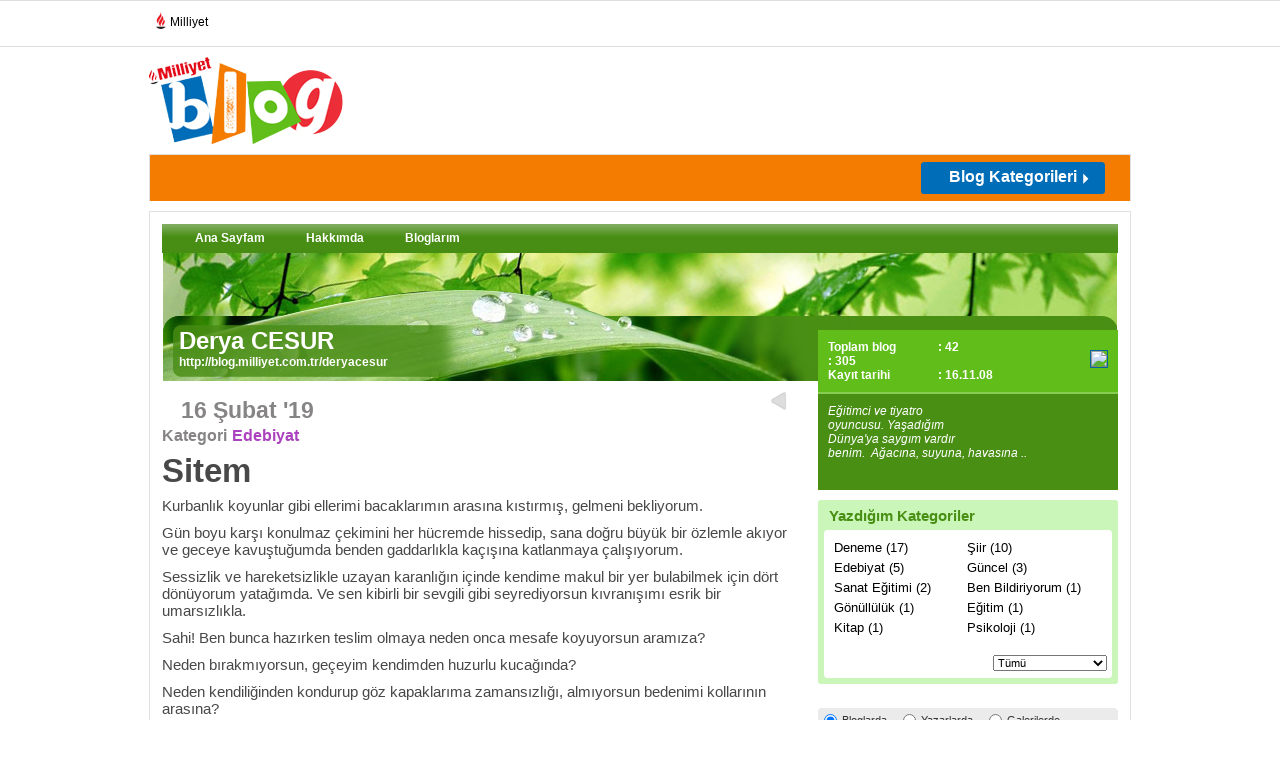

--- FILE ---
content_type: text/html; charset=utf-8
request_url: https://blog.milliyet.com.tr/sitem/Blog/?BlogNo=603879
body_size: 12409
content:


<!DOCTYPE html PUBLIC "-//W3C//DTD XHTML 1.0 Transitional//EN" "http://www.w3.org/TR/xhtml1/DTD/xhtml1-transitional.dtd">
<html xmlns="http://www.w3.org/1999/xhtml">
<head><title>
	
	
         Sitem / Edebiyat / Milliyet Blog
</title><meta name="viewport" content="width=device-width, initial-scale=1.0" /><meta property="fb:app_id" content="156065134776581" /><meta property="fb:admins" content="731822474" /><meta name="keywords" content="uyku,sitem,karanlık,bilim kurgu,oyunbozan,kibirli" /><meta name="description" content="Sitem" /><meta http-equiv="Content-Type" content="text/html; charset=utf-8" /><meta http-equiv="Content-Language" content="tr" /><meta http-equiv="cache-control" content="no-cache" /><meta http-equiv="pragma" content="no-cache" /><meta http-equiv="ImageToolbar" content="false" /><meta name="revisit-after" content="1" /><meta http-equiv="X-UA-Compatible" content="IE=EmulateIE9" /><meta name="robots" content="ALL" /><meta name="Rating" content="General" /><meta name="Distribution" content="Global" /><meta name="Copyright" content="© 2010 Milliyet" /><meta name="Classification" content="Consumer" />
	
	




	<script type="text/javascript" async src="https://btloader.com/tag?o=5633512275181568&upapi=true"></script>
	
	<script async id="adservice_gpt_script" src="https://securepubads.g.doubleclick.net/tag/js/gpt.js"></script>
    <script async id="adservice_script" src="https://ad.medyanetads.com/adservice/adservice.js"></script>
    
	<script>
        var adServiceConfig = {
            isMobile: function () { return /iPhone|iPod|Windows Phone|Opera Mini|BlackBerry|webOS|Android.+Mobile/i.test(navigator.userAgent); },
            isIframe: function () { return window.location.href.indexOf("iframe") > 0 },
            isRefreshedHomePage: function () { return sessionStorage.getItem('homeUrl') === window.location.href },
            isHomePage: function () {
                var host = location.hostname === 'localhost' ? location.protocol + '//' + location.hostname + ':' + location.port + '/' : location.protocol + '//' + location.hostname + '/';
                return host === window.location.href;
            },
            isContentPage: function () { return 0 === 1; },
            prebidBidders: function () { return this.isMobile() ? 'https://ad.medyanetads.com/adservice/prebid/m_milliyet_com_tr.json' : 'https://ad.medyanetads.com/adservice/prebid/milliyet_com_tr.json'; },
            slotHeights: []
        };


		

        var adservice = adservice ||
        {
            targetings: [],
            adUnits: [],
            oopAdUnits: [],
            interactiveAdUnits: [],
            modules: ['prebid', 'adsByGoogle', 'interstitial', 'scroll', 'oneTrust'],
            prebidSettings: {
                bidders: adServiceConfig.prebidBidders()
            },
            oneTrustSettings: {
                domainScript: 'afab14be-0bc3-4b9a-b8b8-fe8f398b0940'
            }
        };

        adservice.targetings = [
            { "milliyet_kategori": "ml_blog" },
            { "keywords": "pagetype_other" },
            { "catlist": "c1_anasayfa,Cct_anasayfa,Cct_milliyet" },
            { "contentid": "1" },
            { "context": "anasayfa,milliyet" },
            { "AdServiceStatus": "true" }
        ];

        adservice.oopAdUnits.push({
            path: '/9927946,22425446936/milliyet_blog/diger/oop_2',
            divId: '9927946,22425446936/milliyet_blog/diger/oop_2',
        });

        adservice.oopAdUnits.push({
            path: '/9927946,22425446936/milliyet_blog/diger/oop_3',
            divId: '9927946,22425446936/milliyet_blog/diger/oop_3',
        });

        adservice.oopAdUnits.push({
            path: '/9927946,22425446936/milliyet_mobilsite/blog/320x50',
            divId: '9927946,22425446936/milliyet_mobilsite/blog/320x50',
        });

        adservice.oopAdUnits.push({
            path: '/9927946,22425446936/milliyet_mobilsite/blog/feed5_300x250',
            divId: '9927946,22425446936/milliyet_mobilsite/blog/feed5_300x250',
        });

        adservice.oopAdUnits.push({
            path: '/9927946,22425446936/milliyet_mobilsite/blog/feed4_300x250',
            divId: '9927946,22425446936/milliyet_mobilsite/blog/feed4_300x250',
        });

        adservice.oopAdUnits.push({
            path: '/9927946,22425446936/milliyet_mobilsite/blog/feed3_300x250',
            divId: '9927946,22425446936/milliyet_mobilsite/blog/feed3_300x250',
        });

        adservice.oopAdUnits.push({
            path: '/9927946,22425446936/milliyet_mobilsite/blog/feed2_300x250',
            divId: '9927946,22425446936/milliyet_mobilsite/blog/feed2_300x250',
        });

        adservice.oopAdUnits.push({
            path: '/9927946,22425446936/milliyet_mobilsite/blog/feed1_300x250',
            divId: '9927946,22425446936/milliyet_mobilsite/blog/feed1_300x250',
        });

        adservice.oopAdUnits.push({
            path: '/9927946,22425446936/milliyet_mobilsite/blog/oop2',
            divId: '9927946,22425446936/milliyet_mobilsite/blog/oop2',
        });

        adservice.oopAdUnits.push({
            path: '/9927946,22425446936/milliyet_mobilsite/blog/oop3',
            divId: '9927946,22425446936/milliyet_mobilsite/blog/oop3',
        });

        adservice.oopAdUnits.push({
            path: '/9927946,22425446936/milliyet_mobilsite/blog/intestitial_oop',
            divId: '9927946,22425446936/milliyet_mobilsite/blog/intestitial_oop',
        });

        adservice.oopAdUnits.push({
            path: '/9927946,22425446936/milliyet_mobilsite/blog/scroll_ad',
            divId: '9927946,22425446936/milliyet_mobilsite/blog/scroll_ad',
        });

        adservice.interactiveAdUnits.push({
            path: '/9927946,22425446936/milliyet_blog/diger/scroll_ad',
            size: JSON.parse('[300,250]'),
            divId: '9927946,22425446936/milliyet_blog/diger/scroll_ad',
            sizeMappings: JSON.parse('[]'),
            type: 'scroll'
        });

        adservice.adUnits.push({
            path: '/9927946,22425446936/milliyet_blog/diger/sidebar_300x250_1',
            size: JSON.parse('[300,250]'),
            divId: '9927946,22425446936/milliyet_blog/diger/sidebar_300x250_1',
            sizeMappings: JSON.parse('[]')
        });

        adservice.adUnits.push({
            path: '/9927946,22425446936/milliyet_blog/diger/header_728x90',
            size: JSON.parse('[[728,90],[940,90],[940,250],[970,90],[970,250],[990,90],[990,250],[1140,90],[1140,250]]'),
            divId: '9927946,22425446936/milliyet_blog/diger/header_728x90',
            sizeMappings: JSON.parse('[[[1200,100],[[728,90],[940,90],[940,250],[970,90],[970,250],[990,90],[990,250]]],[[992,100],[[728,90],[940,90],[940,250]]],[[730,100],[[728,90],[468,60]]],[[600,100],[[468,60]]],[[0,0],[]]]')
        });

        adservice.adUnits.push({
            path: '/9927946,22425446936/milliyet_blog/diger/sidebar_300x250_2',
            size: JSON.parse('[[300, 250],[300, 600]]'),
            divId: '9927946,22425446936/milliyet_blog/diger/sidebar_300x250_2',
            sizeMappings: JSON.parse('[]')
        });

        adservice.adUnits.push({
            path: '/9927946,22425446936/milliyet_blog/diger/pageskin_sol_120x600',
            size: JSON.parse('[[120, 600], [160, 600], [300, 600]]'),
            divId: '9927946,22425446936/milliyet_blog/diger/pageskin_sol_120x600',
            sizeMappings: JSON.parse('[[[1760, 100],[[300, 600], [120, 600]]],[[1340, 100],[[160, 600], [120, 600]]],[[1260, 100],[[120, 600]]],[[0, 0],[]]]')
        });

        adservice.adUnits.push({
            path: '/9927946,22425446936/milliyet_blog/diger/sag_120x600',
            size: JSON.parse('[[120, 600], [160, 600], [300, 600]]'),
            divId: '9927946,22425446936/milliyet_blog/diger/sag_120x600',
            sizeMappings: JSON.parse('[[[1760, 100],[[300, 600], [120, 600]]],[[1340, 100],[[160, 600], [120, 600]]],[[1260, 100],[[120, 600]]],[[0, 0],[]]]')
        });

        adservice.adUnits.push({
            path: '/9927946,22425446936/milliyet_blog/diger/footer_728x90',
            size: JSON.parse('[[728,90],[940,90],[940,250],[970,90],[970,250],[990,90],[990,250],[1140,90],[1140,250]]'),
            divId: '9927946,22425446936/milliyet_blog/diger/footer_728x90',
            sizeMappings: JSON.parse('[[[1200,100],[[728,90],[940,90],[940,250],[970,90],[970,250],[990,90],[990,250]]],[[992,100],[[728,90],[940,90],[940,250]]],[[730,100],[[728,90],[468,60]]],[[600,100],[[468,60]]],[[0,0],[]]]')
        });

        adservice.interactiveAdUnits.push({
            path: '/9927946,22425446936/milliyet_blog/diger/interstitial_oop',
            size: JSON.parse('[[800,600], "fluid"]'),
            divId: '9927946,22425446936/milliyet_blog/diger/interstitial_oop',
            sizeMappings: JSON.parse('[]'),
            type: 'interstitial'
        });

		

    </script>
	
	
	
	 
	
	
	
	
	
	<meta property="og:url" content="http://blog.milliyet.com.tr/sitem/Blog/?BlogNo=603879" /><meta property="og:type" content="article"/><meta property="og:site_name" content="blog.milliyet.com.tr" /><meta property="og:title" content="Sitem/Edebiyat/milliyet blog" /><meta property="og:image" content="http://blog.milliyet.com.tr/d/i/body/blog-logo.jpg" /><meta property="og:description" content="Kurbanlık koyunlar gibi ellerimi bacaklarımın arasına kıstırmış, gelmeni bekliyorum.

	Gün boyu karşı konulmaz çekimini her hücremde hissedip, sana doğru büyük bir özlemle akıyor ve geceye kavuştuğumda benden gaddarlıkla kaçışına katlanmaya çalışıyorum.

	Sessizlik ve hareketsizlikle uzayan karanlığın içinde kendime makul bir yer bulabilmek için dört dönüyorum yatağımda. Ve sen kibirli bir sevgili gibi seyrediyorsun kıvranışımı esrik bir umarsızlıkla.

	Sahi! Ben bunca hazırken teslim o..."  /><meta name="google-site-verification" content="nNv3m85swTSXSqE19-CsBP6Df8SBPFYEnxu96Z_vRSc" /><link rel="stylesheet" type="text/css" href="/d/c/main.css?v=22" />
    <script language="javascript" type="text/javascript" src="https://blog.milliyet.com.tr/d/js/jquery.min1.4.2.js"></script>
    <script language="javascript" type="text/javascript" src="https://blog.milliyet.com.tr/d/js/jquery.timeago.js"></script>
    <script language="javascript" type="text/javascript" src="https://blog.milliyet.com.tr/d/js/functions.js"></script>
    <script language="javascript" type="text/javascript" src="https://blog.milliyet.com.tr/d/js/lazyLoad.js"></script>
    <script language="javascript" type="text/javascript" src="https://blog.milliyet.com.tr/d/js/FaceLib.js?v=5"></script>
    <script language="javascript" type="text/javascript" src="https://blog.milliyet.com.tr/d/js/FacebookBlog.js?v=6"></script>
    <link rel="stylesheet" type="text/css" href="/d/c/responsive.min.css?v=1" />
    
    <script language="javascript" type="text/javascript" src="https://blog.milliyet.com.tr/d/js/Blog.js?v=63"></script>
    <script src="https://blog.milliyet.com.tr/d/js/share.js?v=20100342" type="text/javascript"></script>
    <script type="text/javascript" src="https://blog.milliyet.com.tr/d/fckeditor/fckeditor.js"></script>

    <link href="/rss.xml" rel="alternate" title="Milliyet Blog" type="application/rss+xml" /><link rel="icon" href="/favicon.ico" type="image/x-icon" /><link rel="shortcut icon" href="/favicon.ico" type="image/x-icon" />
        		
		<script>var gacodes = [];</script>
		<script type="text/javascript">
<!--//--><![CDATA[//><!--
    var pp_gemius_identifier = 'nGiadgyTI94ojRE290RpB6QPTH56PEQRBOA58mJrgXL.S7';
    // lines below shouldn't be edited
    function gemius_pending(i) { window[i] = window[i] || function () { var x = window[i + '_pdata'] = window[i + '_pdata'] || []; x[x.length] = arguments; }; };
    gemius_pending('gemius_hit'); gemius_pending('gemius_event'); gemius_pending('pp_gemius_hit'); gemius_pending('pp_gemius_event');
    (function (d, t) {
        try {
            var gt = d.createElement(t), s = d.getElementsByTagName(t)[0], l = 'http' + ((location.protocol == 'https:') ? 's' : ''); gt.setAttribute('async', 'async');
            gt.setAttribute('defer', 'defer'); gt.src = l + '://gatr.hit.gemius.pl/xgemius.js'; s.parentNode.insertBefore(gt, s);
        } catch (e) { }
    })(document, 'script');
//--><!]]>
</script>
<!-- Facebook Pixel Code --> 
<script> 
    !function (f, b, e, v, n, t, s) {
        if (f.fbq) return; n = f.fbq = function () {
            n.callMethod ?
            n.callMethod.apply(n, arguments) : n.queue.push(arguments)
        }; if (!f._fbq) f._fbq = n;
        n.push = n; n.loaded = !0; n.version = '2.0'; n.queue = []; t = b.createElement(e); t.async = !0;
        t.src = v; s = b.getElementsByTagName(e)[0]; s.parentNode.insertBefore(t, s)
    }(window,
        document, 'script', 'https://connect.facebook.net/en_US/fbevents.js');

    fbq('init', '957866294278053');
    fbq('track', "PageView");</script> 
<noscript><img height="1" width="1" style="display:none" 
src="https://www.facebook.com/tr?id=957866294278053&ev=PageView&noscript=1" 
/></noscript> 
<!-- End Facebook Pixel Code --> 

<script type="text/javascript">
/* <![CDATA[ */
var google_conversion_id = 874726181;
var google_custom_params = window.google_tag_params;
var google_remarketing_only = true;
/* ]]> */
</script>
<script type="text/javascript" src="//www.googleadservices.com/pagead/conversion.js">
</script>
<noscript>
<div style="display:inline;">
<img height="1" width="1" style="border-style:none;" alt="" src="//googleads.g.doubleclick.net/pagead/viewthroughconversion/874726181/?value=0&amp;guid=ON&amp;script=0"/>
</div>
</noscript>

<script>
    dataLayer = [{"event": "PageView","brandName": "Blog","pageType": "Genel - Blog","pageName": "Genel"}];
</script>
    <!-- Google Tag Manager -->
<script>(function(w,d,s,l,i){w[l]=w[l]||[];w[l].push({'gtm.start':
new Date().getTime(),event:'gtm.js'});var f=d.getElementsByTagName(s)[0],
j=d.createElement(s),dl=l!='dataLayer'?'&l='+l:'';j.async=true;j.src=
'https://www.googletagmanager.com/gtm.js?id='+i+dl;f.parentNode.insertBefore(j,f);
})(window,document,'script','dataLayer','GTM-K2ZCFS3');</script>
<!-- End Google Tag Manager -->
</head>
<body id="_dBody">



	
	
		<div id="9927946,22425446936/milliyet_blog/diger/oop_2" style="position: fixed; top: 0; left: 0; width: 0; height: 0;" data-ad-height="1" data-ad-width="1"></div>

		<div id="9927946,22425446936/milliyet_blog/diger/oop_3" style="position: fixed; top: 0; left: 0; width: 0; height: 0;" data-ad-height="1" data-ad-width="1"></div>
		
		<div id="9927946,22425446936/milliyet_blog/diger/scroll_ad" data-device-type="desktop"></div>
		
		<div id="9927946,22425446936/milliyet_blog/diger/interstitial_oop" data-device-type="desktop"></div>

    	<div id="9927946,22425446936/milliyet_mobilsite/blog/oop2" style="position: fixed; top: 0; left: 0; width: 0; height: 0;" data-ad-height="1" data-ad-width="1" data-device-type="mobile"></div>

		<div id="9927946,22425446936/milliyet_mobilsite/blog/oop3" style="position: fixed; top: 0; left: 0; width: 0; height: 0;" data-ad-height="1" data-ad-width="1" data-device-type="mobile"></div>
		
		<div id="9927946,22425446936/milliyet_mobilsite/blog/scroll_ad" data-device-type="mobile"></div>
		
		<div id="9927946,22425446936/milliyet_mobilsite/blog/interstitial_oop" data-device-type="mobile"></div>
	
	











<script type="text/javascript">  (function(){  var a=document.getElementsByTagName('script')[0],  b=document.createElement('script');  b.async=!0;b.src='//cdn.dimml.io/dimml.js';  a.parentNode.insertBefore(b,a);  })();  </script>
<div id="fb-root"></div>
    <div id="_pageBody" class="pageContainer">
        
        
        <!-- Milliyet Raporu için gerekli -->
<script>       
gacodes.push(["blog","UA-3159771-2"]);
  (function(i,s,o,g,r,a,m){i['GoogleAnalyticsObject']=r;i[r]=i[r]||function(){
  (i[r].q=i[r].q||[]).push(arguments)},i[r].l=1*new Date();a=s.createElement(o),
  m=s.getElementsByTagName(o)[0];a.async=1;a.src=g;m.parentNode.insertBefore(a,m)
  })(window,document,'script','//www.google-analytics.com/analytics.js','ga');

//ga('create', 'UA-3159771-13', 'auto',{'name':'maincode'});
if(gacodes.length > 0){	for(i=0;i< gacodes.length;i++)	{ga('create', gacodes[i][1], 'auto',{'name':gacodes[i][0]});}}  
ga('maincode.send', 'pageview');
if(gacodes.length > 0){for(i=0;i< gacodes.length;i++){ga(gacodes[i][0]+'.send', 'pageview');}}
</script>

<script type="text/javascript">
  (function(i,s,o,g,r,a,m){i['GoogleAnalyticsObject']=r;i[r]=i[r]||function(){
  (i[r].q=i[r].q||[]).push(arguments)},i[r].l=1*new Date();a=s.createElement(o),
  m=s.getElementsByTagName(o)[0];a.async=1;a.src=g;m.parentNode.insertBefore(a,m)
  })(window,document,'script','//www.google-analytics.com/analytics.js','ga');

//ga('create', 'UA-3159771-59', 'auto',{'name':'maincodeMW'});
//ga('maincodeMW.send', 'pageview');
</script>






        <div id="_header" class="header" style="position:relative;z-index:3000;">
	
            
            
            
            
        
<!--Component ID : 151 -->
<!--Component Name : ~/XslSource/ParcaliPageSkin.xsl -->
<!--Component Order : 1 -->
<div style=" width:984px; margin:auto; position:fixed; display:block; clear:both">
  <div style="right:984px;position:absolute;top:50px;z-index:9999;" id="sol">
    <div id="9927946,22425446936/milliyet_blog/diger/pageskin_sol_120x600" data-device-type="desktop">
    </div>
  </div>
  <div style="left:984px;position:absolute;top:50px;z-index:9999;" id="sag">
    <div id="9927946,22425446936/milliyet_blog/diger/sag_120x600" data-device-type="desktop">
    </div>
  </div>
</div>

<!--Component ID : 101 -->
<!--Component Name : ~/XslSource/BlogCounter.xsl -->
<!--Component Order : 3 -->
<div id="CntDiv" style="display:none"></div><script>
      CallCounter("CntDiv",603879,1);
    </script>

<!--Component ID : 2 -->
<!--Component Name : ~/XslSource/HeaderLogoBanner.xsl -->
<!--Component Order : 10 -->
<script>
			function openpops(popupurl)
			{
			window.open(popupurl, '', 'width=750,height=820px');
			}
		</script>
<div class="lineTop">
  <ul class="flt_left">
    <li>
      <div class="hbr">
        <a href="https://www.milliyet.com.tr/" title="Milliyet.com.tr" target="_blank">
          <span>
          </span>Milliyet
						</a>
      </div>
    </li>
  </ul>
  <div class="clear">&nbsp;</div>
</div>
<div class="lineMiddle">
  <div class="nhLogo flt_left">
    <img width="194" height="87" align="right" alt="Blog" src="/d/i/body/logo.jpg" usemap="#Map">
  </div>
  <map id="Map" name="Map">
    <area alt="Mlliyet" href="https://www.milliyet.com.tr" coords="2,2,63,21" shape="rect" target="_blank">
    <area alt="Milliyet Blog" href="/" coords="2,21,194,85" shape="rect">
    <area alt="Milliyet Blog" href="/" coords="63,1,195,21" shape="rect">
  </map>
  <div class="banner728x90 flt_right">
    <div id="9927946,22425446936/milliyet_blog/diger/header_728x90" data-device-type="desktop">
    </div>
  </div>
  <div class="clear">&nbsp;</div>
</div>

<!--Component ID : 3 -->
<!--Component Name : ~/XslSource/HeaderBand.xsl -->
<!--Component Order : 10 -->
<input type="hidden" name="hcbid" value=""></input><input type="hidden" name="hcbstid" value=""></input><div class="lineBottom"><form name="topLogin"><input type="text" name="bloggerEmail" id="bloggerEmail" class="flt_left text" value="E-posta adresi" onclick="if(this.value==this.defaultValue)this.value='';$('#bloggerPassword').show();$('#fkPass').hide()" onblur="if(this.value=='')this.value=this.defaultValue;"></input><input type="password" name="bloggerPassword" id="bloggerPassword" class="flt_left text" style="display:none" onclick="if(this.value==this.defaultValue)this.value='';this.type='password'" onkeydown="if (event.keyCode==13)TrySignin();"></input><input type="text" class="flt_left text" value="Şifre" id="fkPass" onclick="$(this).hide();$('#bloggerPassword').show();$('#bloggerPassword').focus();" onkeydown="if (event.keyCode==13)TrySignin();"></input><input type="checkbox" name="bloggerRemember" id="bloggerRemember" class="flt_left checkbox"></input><label for="remember" class="flt_left remember">Beni Hatırla</label><input type="image" src="/d/i/body/input-giris-btn.jpg" class="flt_left formBtn" onclick="javascript:TrySignin();return false;"></input></form><a class="flt_left faceConnect" href="javascript:FConnectV2();"><img width="167" height="25" alt="Facebook Connect" src="/d/i/body/facebook-connect-btn.jpg"></img></a><div onmouseover="$('.kategorilerDropList').show();$('#dropBtn').addClass('kategorilerTumuBtnSelect')" onmouseout="$('.kategorilerDropList').hide();$('#dropBtn').removeClass('kategorilerTumuBtnSelect')"><a class="flt_right kategorilerTumuBtn" href="javascript:;" id="dropBtn"><strong>Blog Kategorileri</strong></a><div class="kategorilerDropList shadow" style="display:none"><ul class="catDList"></ul></div></div><div class="clear">&nbsp;</div><div id="9927946,22425446936/milliyet_mobilsite/blog/feed1_320x50" data-device-type="mobile"></div></div><div class="row"></div>

<!--Component ID : 118 -->
<!--Component Name : ~/XslSource/HeaderCategoryFiller.xsl -->
<!--Component Order : 20 -->
<script>
        var lihtml = '<li><a href="/tmp1">tmp2</a></li>';
        var lihtmls = '';
        
          lihtmls = lihtmls+lihtml.replace('tmp1','alisveris---moda/Kategori/?KategoriNo=2').replace('tmp2','Alışveriş - Moda');
        
          lihtmls = lihtmls+lihtml.replace('tmp1','astroloji/Kategori/?KategoriNo=3').replace('tmp2','Astroloji');
        
          lihtmls = lihtmls+lihtml.replace('tmp1','bebek---cocuk/Kategori/?KategoriNo=5').replace('tmp2','Bebek - Çocuk');
        
          lihtmls = lihtmls+lihtml.replace('tmp1','bilim/Kategori/?KategoriNo=102').replace('tmp2','Bilim');
        
          lihtmls = lihtmls+lihtml.replace('tmp1','blog-yazarlari-tartisiyor/Kategori/?KategoriNo=352').replace('tmp2','Blog yazarları tartışıyor!');
        
          lihtmls = lihtmls+lihtml.replace('tmp1','dogal-hayat---cevre/Kategori/?KategoriNo=6').replace('tmp2','Doğal Hayat / Çevre');
        
          lihtmls = lihtmls+lihtml.replace('tmp1','egitim/Kategori/?KategoriNo=7').replace('tmp2','Eğitim');
        
          lihtmls = lihtmls+lihtml.replace('tmp1','eglence---hobi/Kategori/?KategoriNo=8').replace('tmp2','Eğlence - Hobi');
        
          lihtmls = lihtmls+lihtml.replace('tmp1','ekonomi---finans/Kategori/?KategoriNo=11').replace('tmp2','Ekonomi - Finans');
        
          lihtmls = lihtmls+lihtml.replace('tmp1','emlak/Kategori/?KategoriNo=52').replace('tmp2','Emlak');
        
          lihtmls = lihtmls+lihtml.replace('tmp1','futurizm/Kategori/?KategoriNo=345').replace('tmp2','Futurizm');
        
          lihtmls = lihtmls+lihtml.replace('tmp1','gezi---tatil/Kategori/?KategoriNo=12').replace('tmp2','Gezi - Tatil');
        
          lihtmls = lihtmls+lihtml.replace('tmp1','gundelik-yasam/Kategori/?KategoriNo=199').replace('tmp2','Gündelik Yaşam');
        
          lihtmls = lihtmls+lihtml.replace('tmp1','haber/Kategori/?KategoriNo=13').replace('tmp2','Haber');
        
          lihtmls = lihtmls+lihtml.replace('tmp1','iliskiler/Kategori/?KategoriNo=281').replace('tmp2','İlişkiler');
        
          lihtmls = lihtmls+lihtml.replace('tmp1','is-yasami---kariyer/Kategori/?KategoriNo=16').replace('tmp2','İş Yaşamı - Kariyer');
        
          lihtmls = lihtmls+lihtml.replace('tmp1','kent-yasami/Kategori/?KategoriNo=18').replace('tmp2','Kent Yaşamı ');
        
          lihtmls = lihtmls+lihtml.replace('tmp1','kultur---sanat/Kategori/?KategoriNo=19').replace('tmp2','Kültür - Sanat');
        
          lihtmls = lihtmls+lihtml.replace('tmp1','otomobil/Kategori/?KategoriNo=23').replace('tmp2','Otomobil');
        
          lihtmls = lihtmls+lihtml.replace('tmp1','ozel-gunler/Kategori/?KategoriNo=260').replace('tmp2','Özel Günler');
        
          lihtmls = lihtmls+lihtml.replace('tmp1','saglikli-yasam/Kategori/?KategoriNo=25').replace('tmp2','Sağlıklı Yaşam');
        
          lihtmls = lihtmls+lihtml.replace('tmp1','sektorler/Kategori/?KategoriNo=240').replace('tmp2','Sektörler');
        
          lihtmls = lihtmls+lihtml.replace('tmp1','sivil-toplum/Kategori/?KategoriNo=142').replace('tmp2','Sivil Toplum');
        
          lihtmls = lihtmls+lihtml.replace('tmp1','soylesi/Kategori/?KategoriNo=349').replace('tmp2','Söyleşi');
        
          lihtmls = lihtmls+lihtml.replace('tmp1','spor/Kategori/?KategoriNo=27').replace('tmp2','Spor');
        
          lihtmls = lihtmls+lihtml.replace('tmp1','teknoloji/Kategori/?KategoriNo=4').replace('tmp2','Teknoloji');
        
          lihtmls = lihtmls+lihtml.replace('tmp1','universitelinin-sesi/Kategori/?KategoriNo=211').replace('tmp2','Üniversitelinin Sesi');
        
          lihtmls = lihtmls+lihtml.replace('tmp1','yemek---mutfak/Kategori/?KategoriNo=28').replace('tmp2','Yemek - Mutfak');
        
        $('.catDList').html(lihtmls);
      </script>

</div>
        <div id="_content" class="content" style="position:relative;z-index:105;">
	
            
            
            
            
            
            
            
            <div id="_middle_content_bottom" class="innerContent innerContent2">
		
                <div id="_middle_content_bottom_child1">
			
                    
                    
                
<!--Component ID : 82 -->
<!--Component Name : ~/XslSource/BloggerMenu.xsl -->
<!--Component Order : 5 -->
<div class="row"><div class="blogDetayMenu" id="bloggerul"><ul><li><a href="/deryaca/Blogger/?UyeNo=856853">Ana Sayfam</a></li><li><a href="/BloggerHakkinda/?UyeNo=856853">Hakkımda</a></li><li><a href="/BloggerBloglar/?UyeNo=856853" id="blgs">Bloglarım</a></li></ul><div class="clear">&nbsp;</div></div><script>
          var aType = 'BlogDetay/';
          $('#bloggerul li a').each(function () {
          
          if($(this).attr('href').indexOf(aType)!=-1)
          $(this).addClass('selected');
          });
          if(aType=='BloggerBloglarOkunma/'||aType=='BloggerBloglarYorum/'||aType=='BloggerBloglar/')
          $('#blgs').addClass('selected');
        </script></div>

		</div>
                <div id="_middle_content_bottom_child2" class="colA">
			
                
<!--Component ID : 23 -->
<!--Component Name : ~/XslSource/BlogHeader.xsl -->
<!--Component Order : 10 -->
<div class="row"><div class="blogerBaslik curvedNoBottom"><span class="radiusTrick">&nbsp;</span><h4>Derya CESUR</h4><a href="/deryacesur">http://blog.milliyet.com.tr/deryacesur</a></div></div>
<!--Component ID : 243 --><!--Title:ResponseCode||Could not find file 'C:\inetpub\wwwroot\XslSource\Response.xsl'.-->
<!--Component ID : 24 -->
<!--Component Name : ~/XslSource/BlogDetail.xsl -->
<!--Component Order : 20 -->
<style>
      .Blogkeyword
      {
      color:#AC43BE !important;
      }
    </style><div class="row"><div class="bloggerYazi"><div class="topLine"><div class="tarih"><h4>16 Şubat '19</h4></div><ul><li><a href="/sevgili-deniz/Blog/?BlogNo=602336" title="Sevgili Deniz">Geri</a></li></ul><div class="clear">&nbsp;</div></div><div class="yaziDetay detailClass"><dl class="left"><dt>Kategori</dt><dd><a href="/edebiyat/Kategori/?KategoriNo=235"><strong>Edebiyat</strong></a></dd></dl><div class="clear">&nbsp;</div><h1>Sitem</h1><div class="details"><div id="BlogDetail"><p>
	Kurbanlık koyunlar gibi ellerimi bacaklarımın arasına kıstırmış, gelmeni bekliyorum.</p>
<p>
	Gün boyu karşı konulmaz çekimini her hücremde hissedip, sana doğru büyük bir özlemle akıyor ve geceye kavuştuğumda benden gaddarlıkla kaçışına katlanmaya çalışıyorum.</p>
<p>
	Sessizlik ve hareketsizlikle uzayan karanlığın içinde kendime makul bir yer bulabilmek için dört dönüyorum yatağımda. Ve sen kibirli bir sevgili gibi seyrediyorsun kıvranışımı esrik bir umarsızlıkla.</p>
<p>
	Sahi! Ben bunca hazırken teslim olmaya neden onca mesafe koyuyorsun aramıza?</p>
<p>
	Neden bırakmıyorsun, geçeyim kendimden huzurlu kucağında?</p>
<p>
	Neden kendiliğinden kondurup göz kapaklarıma zamansızlığı, almıyorsun bedenimi kollarının arasına?</p>
<p>
	Her gece umutsuzca yürüyorum o karanlık odaya. Elime ne geçerse yuvarlıyorum boğazımdan ki, biraz bıraksın kendini zihnim.</p>
<p>
	Tüm odaklarımı yitirip, boşluğa yuvarlandığım anın fragmanlarını yaşıyorum defalarca. Fakat heyhat! Ben ne kadar güçlü istersem sen o kadar hızlı kaçıyorsun kuytularına.</p>
<p>
	Korkarım, bitti sandığım yerden devam edecek bu dram. Korkarım yine düşeceğim o yollara, yine çalacağım aynı zilleri.</p>
<p>
	Yine anlatacağım uzun uzun kararlı terk edişlerini.Yine yutacağım miligramı giderek artan ve adını telaffuz edemediğim ilaçları. İrademi kimyaya teslim edip öyle geleceğim huzuruna.</p>
<p>
	Sonra, bilim kurgu senaryolarını aratmayacak rüyalarım yeniden vizyona girecek. Ani bir çekilme hissiyle irkileceğim her sabah. Başını duymadım diye sesini iyice yükseltip ciyaklayan alarmı öfkeyle susturacağım. Gece boyu izlenmiş gergin kısa filmlerden olsa gerek, bir süre seyredeceğim öylece çuvala dönmüş vücudumu ve merak edeceğim yer çekiminin sabahları neden bu kadar zulmedici olduğunu.</p>
<p>
	Ve sen, bütün haşmetinle çökeceksin üstüme. Her gözeneğimden ayrı bir iple aşağı çekiliyormuşum hissi veren bu dirençle, iniltili sohbetler edeceğim. Sefil suratımı insana benzetmek için aynada iki kat zaman geçireceğim. İşe giden yollarda, başımı tramvayın camına dayayıp durağı kaçırmamayı umut ederken, ne kendimden geçebilecek ne de temaşaya hazır hissedeceğim.</p>
<p>
	Gel deyince giden, git deyince de istifine zeval getirmeyen bu haddin nereden geliyor sahi?</p>
<p>
	Hey sen!</p>
<p>
	Yolunu şaşırıp gündüzüme dadanan!</p>
<p>
	Seni kibirli oyunbozan!</p>
<p>
	Artık dursan, durulsan, beni sarsan...</p>
<p>
<!-- wp:paragraph --><!-- /wp:paragraph --><!-- wp:paragraph --><!-- /wp:paragraph --><!-- wp:paragraph --><!-- /wp:paragraph --><!-- wp:paragraph --><!-- /wp:paragraph --><!-- wp:paragraph --><!-- /wp:paragraph --><!-- wp:paragraph --><!-- /wp:paragraph --><!-- wp:paragraph --><!-- /wp:paragraph --><!-- wp:paragraph --><!-- /wp:paragraph --><!-- wp:paragraph --><!-- /wp:paragraph --><!-- wp:paragraph --><!-- /wp:paragraph --><!-- wp:paragraph --><!-- /wp:paragraph --><!-- wp:paragraph --><!-- /wp:paragraph --><!-- wp:paragraph --><!-- /wp:paragraph --><!-- wp:paragraph --><!-- /wp:paragraph --><!-- wp:paragraph --><!-- /wp:paragraph --><!-- wp:paragraph --><!-- /wp:paragraph --><!-- wp:paragraph --><!-- /wp:paragraph --><!-- wp:paragraph --><!-- /wp:paragraph --></p>
<p>
	Uyusam...</p>
<p>
	 </p>
</div><div class="clear">&nbsp;</div><div id="Gad-8"><script type="text/javascript">



                  if(!isInTurkey)
                  {

                  googletag.cmd.push(function() { googletag.display('Gad-8'); });

                  }
                  if(isInTurkey)
                  {
                  googletag.display('Gad-8');
                  }
                </script></div></div><script>
              ClearLinks();
            </script><div class="makaleSubLines"><div class="clear">&nbsp;</div><div class="blogNavigasyon curvedNoTop"><ul><li class="prev"><a href="/sevgili-deniz/Blog/?BlogNo=602336" title="Sevgili Deniz">yazarın önceki bloğu</a></li></ul><div class="clear">&nbsp;</div></div><div class="kategoriNavigasyon"><ul><li class="prev"><a href="/siir-tadinda-misralar-uzerine/Blog/?BlogNo=603698">bu kategorideki önceki blog</a></li><li class="next"><a href="/sevgiliye-gonderme/Blog/?BlogNo=604114">bu kategorideki sonraki blog</a></li></ul><a href="/yaralari-sizlamayacak/Blog/?BlogNo=2702" class="randomBlog"><strong>kategoriden rastgele blog getir</strong></a><div class="clear">&nbsp;</div></div></div></div></div></div><script>
        window.opener=null;
        ClickCode();
      </script>

		</div>
                <div id="_middle_content_bottom_child3" class="colB">
			
                
<!--Component ID : 26 -->
<!--Component Name : ~/XslSource/BloggerInfo.xsl -->
<!--Component Order : 10 -->
<script>
        $(document).ready(function () {$('#srcBloggerID').val(856853);
        $('#divBloggerID').show();
        });
      </script><div class="row"><div class="bloggerDetails curvedJustLeft"><div class="details"><div class="infos curvedNoBottom"><dl><dt>Toplam blog </dt><dd>
                    : 42</dd><dd>
                    : 305</dd><dt>Kayıt tarihi</dt><dd>
                  : 16.11.08</dd></dl><div class="clear">&nbsp;</div></div><div class="avatar"><a href="/deryaca/Blogger/?UyeNo=856853"><img src="https://iblog.milliyet.com.tr/ashx/BrImage.ashx?BloggerID=856853&amp;format=2"></img></a></div><div class="innerCont"><div class="blank">&nbsp;</div><p><em>
	Eğitimci ve tiyatro oyuncusu. Yaşadığım Dünya'ya saygım vardır benim.  Ağacına, suyuna, havasına ..</em></p><div class="clear">&nbsp;</div></div><div class="buttons"><div class="clear">&nbsp;</div></div><div class="clear">&nbsp;</div></div></div><div class="clear10px">&nbsp;</div><div class="sonKonular"><div class="box"><div class="title"><a href="#"><h4>Yazdığım Kategoriler</h4></a></div><div class="box"><ul><li><a href="/BloggerBloglar/?UyeNo=856853&amp;KategoriNo=333">Deneme
                          (17)
                      </a></li><li><a href="/BloggerBloglar/?UyeNo=856853&amp;KategoriNo=335">Şiir
                          (10)
                      </a></li><li><a href="/BloggerBloglar/?UyeNo=856853&amp;KategoriNo=235">Edebiyat
                          (5)
                      </a></li><li><a href="/BloggerBloglar/?UyeNo=856853&amp;KategoriNo=311">Güncel
                          (3)
                      </a></li><li><a href="/BloggerBloglar/?UyeNo=856853&amp;KategoriNo=137">Sanat Eğitimi
                          (2)
                      </a></li><li><a href="/BloggerBloglar/?UyeNo=856853&amp;KategoriNo=274">Ben Bildiriyorum
                          (1)
                      </a></li><li><a href="/BloggerBloglar/?UyeNo=856853&amp;KategoriNo=303">Gönüllülük
                          (1)
                      </a></li><li><a href="/BloggerBloglar/?UyeNo=856853&amp;KategoriNo=7">Eğitim
                          (1)
                      </a></li><li><a href="/BloggerBloglar/?UyeNo=856853&amp;KategoriNo=66">Kitap
                          (1)
                      </a></li><li><a href="/BloggerBloglar/?UyeNo=856853&amp;KategoriNo=105">Psikoloji
                          (1)
                      </a></li></ul><select class="flt_right" onchange="document.location=this.options[this.selectedIndex].value" style=""><option>Tümü</option><option value="/BloggerBloglar/?UyeNo=856853&amp;KategoriNo=333">Deneme(17)
                    </option><option value="/BloggerBloglar/?UyeNo=856853&amp;KategoriNo=335">Şiir(10)
                    </option><option value="/BloggerBloglar/?UyeNo=856853&amp;KategoriNo=235">Edebiyat(5)
                    </option><option value="/BloggerBloglar/?UyeNo=856853&amp;KategoriNo=311">Güncel(3)
                    </option><option value="/BloggerBloglar/?UyeNo=856853&amp;KategoriNo=137">Sanat Eğitimi(2)
                    </option><option value="/BloggerBloglar/?UyeNo=856853&amp;KategoriNo=274">Ben Bildiriyorum(1)
                    </option><option value="/BloggerBloglar/?UyeNo=856853&amp;KategoriNo=303">Gönüllülük(1)
                    </option><option value="/BloggerBloglar/?UyeNo=856853&amp;KategoriNo=7">Eğitim(1)
                    </option><option value="/BloggerBloglar/?UyeNo=856853&amp;KategoriNo=66">Kitap(1)
                    </option><option value="/BloggerBloglar/?UyeNo=856853&amp;KategoriNo=105">Psikoloji(1)
                    </option></select><div class="clear">&nbsp;</div></div><div class="boxB"></div></div><div class="boxB"></div></div></div>

<!--Component ID : 5 -->
<!--Component Name : ~/XslSource/CommonSearch.xsl -->
<!--Component Order : 15 -->
<div><div class="row"><div id="9927946,22425446936/milliyet_blog/diger/sidebar_300x250_1" data-device-type="desktop"></div><br /><form method="post" action="/AramaBlog/" name="frmSearch"><div class="searchRight"><div class="box"><input type="radio" id="blog" class="radio" name="nerede" value="/AramaBlog/" onclick="PrepareSearch2(this)" checked="checked"></input><label for="blog">Bloglarda</label><input type="radio" id="yazar" class="radio" name="nerede" value="/AramaBlogger/?CountryId=-1" onclick="PrepareSearch2(this)"></input><label for="yazar">Yazarlarda</label><input type="radio" id="galeri" class="radio" name="nerede" value="/AramaGaleri/" onclick="PrepareSearch2(this)"></input><label for="galeri" class="last">Galerilerde</label><div class="clear"></div><div class="searchbox-container"><input type="text" class="searchBoxInput flt_left" name="search" id="isearch" onblur="if(this.value=='') this.value=this.defaultValue " onfocus="if(this.value==this.defaultValue) this.value=''" value="Aramak istediğiniz kelime...." onkeydown="if(event.keyCode==13)if(SearchOK())return true; else return false;"></input><input type="submit" class="searchBoxSubmit flt_left" value="" onclick="return SearchOK()" style="background-color:transparent;background-image: url(/d/i/body/btnAra.png);"></input></div><input type="hidden" id="srcBloggerID"></input><input type="hidden" name="BloggerID" id="elmBloggerID"></input><div class="clear">&nbsp;</div><span id="divBloggerID" style="display:none"><input type="checkbox" name="chkBlogger" id="chkBlogger" onchange="if(this.checked)$('#elmBloggerID').val($('#srcBloggerID').val());else $('#elmBloggerID').val('');"> Sadece bu yazarın bloglarında ara</input></span></div><div class="boxB"></div></div><script>
						function PrepareSearch(sender){
						document.frmSearch.action=sender.options[sender.selectedIndex].value;
						
							if(sender.options[sender.selectedIndex].value=="/AramaBlogger/")
							{
							$("#divBloggerID").hide();
							}
							else
							{
							$("#divBloggerID").show();
							}
						
						}
						function PrepareSearch2(sender){
						document.frmSearch.action=sender.value;
						
							if(sender.value=="/AramaBlogger/")
							{
							$("#divBloggerID").hide();
							}
							else
							{
							$("#divBloggerID").show();
							}
						
						}

						function SearchOK()
						{
						if($('#isearch').val()!=$('#isearch')[0].defaultValue && $('#isearch').val().length>2)
						{
						return true;
						}
						else
						{
						alert('Arama yapmak için en az 3 harf girmelisiniz');
						return false;
						} }
						</script></form></div></div>

<!--Component ID : 100 -->
<!--Component Name : ~/XslSource/BloggerCounter.xsl -->
<!--Component Order : 20 -->
<div id="CntDiv2" style="display:none"></div><script>
        CallCounter("CntDiv2",856853,6);
      </script>

<!--Component ID : 125 -->
<!--Component Name : ~/XslSource/CommonLatestBloggerBlogBox.xsl -->
<!--Component Order : 25 -->


<!--Component ID : 117 -->
<!--Component Name : ~/XslSource/BloggerTheme.xsl -->
<!--Component Order : 30 -->
<link href="/d/c/template/doga.css?v=2" rel="stylesheet" type="text/css" media="all" /><script>
          jQuery(document).ready(function () {
          $('#_dBody').addClass('temp_doga');
          });
        </script>

<!--Component ID : 27 -->
<!--Component Name : ~/XslSource/BloggerAlbums.xsl -->
<!--Component Order : 40 -->


<!--Component ID : 30 -->
<!--Component Name : ~/XslSource/BloggerSchedule.xsl -->
<!--Component Order : 45 -->


<!--Component ID : 28 -->
<!--Component Name : ~/XslSource/BloggerActivity.xsl -->
<!--Component Order : 47 -->


<!--Component ID : 33 -->
<!--Component Name : ~/XslSource/BloggerRecommends.xsl -->
<!--Component Order : 60 -->
<div id="9927946,22425446936/milliyet_blog/diger/sidebar_300x250_2" data-device-type="desktop"></div>

<!--Component ID : 35 -->
<!--Component Name : ~/XslSource/BloggerTwitter.xsl -->
<!--Component Order : 70 -->


		</div>
                <div id="_middle_content_bottom_child4" class="clear">
			
                    
                
		</div>
                
            
	</div>
            
            
            
            
        
</div>
        <div id="_footer" class="footer" style="position:relative;z-index:105;">
	
            
            
            
            
            
            
            
            
            
            
            
            
        
<!--Component ID : 9 -->
<!--Component Name : ~/XslSource/Footer.xsl -->
<!--Component Order : 10 -->
<div class="footer"><br /><div id="9927946,22425446936/milliyet_blog/diger/footer_728x90" data-device-type="desktop"></div><div class="footerUst"><ul class="fLeft"><li><a href="/" title="Anasayfa">Anasayfa</a>|
					</li><li><a title="Bize Ulaşın" href="mailto:blog@milliyet.com.tr">Bize Ulaşın</a>|
					</li><li><a title="Kullanım Koşulları" href="/KullanimKosullari/" class="last">Kullanım Koşulları</a></li></ul><a class="up" href="#">Yukarı</a><div class="clear">&nbsp;</div><strong id="fyear">&copy; Milliyet Blog Copyright
				</strong><label>
					İnternet baskısında yer alan tüm metin, resim ve içeriğin hakları milliyet.com.tr'ye aittir. Milliyet Blog kullanıcıları ve üyeleri, üçüncü kişilerin telif hakkı sahibi bulunduğu her türlü fikri eser, fotoğraf, resim vb. materyal ve ürünleri kullanamazlar. Blog kullanıcı ve yazarlarının, üçüncü kişilerin telif hakkı sahibi olduğu yazı, resim vb. ürünleri kullanması durumunda, her türlü hukuki ve cezai sorumluluk kendilerine aittir.
				</label><div class="clear">&nbsp;</div><script>
					$('#fyear').html($('#fyear').html()+' '+(new Date).getFullYear() );
				</script></div></div>

<!--Component ID : 241 -->
<!--Component Name : ~/XslSource/StickyBottomWidget.xsl -->
<!--Component Order : 100 -->


</div>
    </div>
    
  
<script>
  window.fbAsyncInit = function() {
    FB.init({
      appId      : '156065134776581',
      xfbml      : true,
      version    : 'v2.5'
    });
  };

  (function(d, s, id) {
              var js, fjs = d.getElementsByTagName(s)[0];
              if (d.getElementById(id)) return;
              js = d.createElement(s); js.id = id;
              js.src = "//connect.facebook.net/tr_TR/sdk.js#xfbml=1&version=v2.4&appId=156065134776581";
              fjs.parentNode.insertBefore(js, fjs);
              }(document, 'script', 'facebook-jssdk'));

</script>


     <!--div id="Gemius_1_DivGemius">
        <script type='text/javascript'>
            var gemius_localdesc = 'Main page';
            var gemius_identifier = new String('bO3r2ZvKCOL_QVwL8EFIjPWprfeF.U_57xlLa0d6QjD.w7');
        </script>
        <script type="text/javascript" src="http://www.milliyet.com.tr/D/j/2/xgemius.js"></script>
     </div-->
     <script type="text/javascript">
         (function () {
             var a = document.getElementsByTagName('script')[0],
                 b = document.createElement('script');
             b.async = !0; b.src = '//cdn.dimml.io/dimml.js';
             a.parentNode.insertBefore(b, a);
         })();
     </script>

</body>
</html>

--- FILE ---
content_type: text/html; charset=utf-8
request_url: https://www.google.com/recaptcha/api2/aframe
body_size: 265
content:
<!DOCTYPE HTML><html><head><meta http-equiv="content-type" content="text/html; charset=UTF-8"></head><body><script nonce="tkdCcUneArUHZO7qlswUkw">/** Anti-fraud and anti-abuse applications only. See google.com/recaptcha */ try{var clients={'sodar':'https://pagead2.googlesyndication.com/pagead/sodar?'};window.addEventListener("message",function(a){try{if(a.source===window.parent){var b=JSON.parse(a.data);var c=clients[b['id']];if(c){var d=document.createElement('img');d.src=c+b['params']+'&rc='+(localStorage.getItem("rc::a")?sessionStorage.getItem("rc::b"):"");window.document.body.appendChild(d);sessionStorage.setItem("rc::e",parseInt(sessionStorage.getItem("rc::e")||0)+1);localStorage.setItem("rc::h",'1769449061899');}}}catch(b){}});window.parent.postMessage("_grecaptcha_ready", "*");}catch(b){}</script></body></html>

--- FILE ---
content_type: application/javascript; charset=utf-8
request_url: https://fundingchoicesmessages.google.com/f/AGSKWxWMmzMzHKFqT8D-npS8xDNhmcNvnuCwu4BRWnMtfW9J7O8irwj-Qyej8aVVAGP5pwdWdSHBJt2waCKnN3TCXwfoM5GLX0siWpRKuRvCK7u30P647L_Yit8xiWXTH8BkuDrA-t4X_3OKcjgyBphJYCOQ1OPWeiEOrooXCY6gibL-HCj__P29l_Iv1rQa/_/randomad_/adLink728./showads./adworx_-panel-ad.
body_size: -1288
content:
window['89e32ab3-232c-4bec-98ac-47f23c9b2404'] = true;